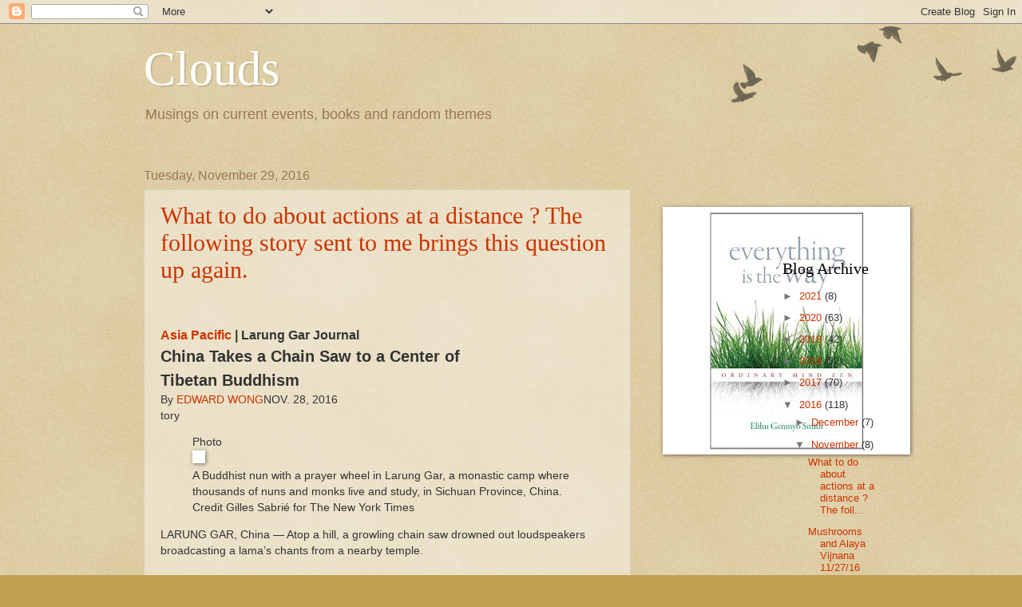

--- FILE ---
content_type: text/html; charset=utf-8
request_url: https://www.google.com/recaptcha/api2/aframe
body_size: 268
content:
<!DOCTYPE HTML><html><head><meta http-equiv="content-type" content="text/html; charset=UTF-8"></head><body><script nonce="lxUrTZJSgn3z46xj5Xwrsg">/** Anti-fraud and anti-abuse applications only. See google.com/recaptcha */ try{var clients={'sodar':'https://pagead2.googlesyndication.com/pagead/sodar?'};window.addEventListener("message",function(a){try{if(a.source===window.parent){var b=JSON.parse(a.data);var c=clients[b['id']];if(c){var d=document.createElement('img');d.src=c+b['params']+'&rc='+(localStorage.getItem("rc::a")?sessionStorage.getItem("rc::b"):"");window.document.body.appendChild(d);sessionStorage.setItem("rc::e",parseInt(sessionStorage.getItem("rc::e")||0)+1);localStorage.setItem("rc::h",'1769257264435');}}}catch(b){}});window.parent.postMessage("_grecaptcha_ready", "*");}catch(b){}</script></body></html>